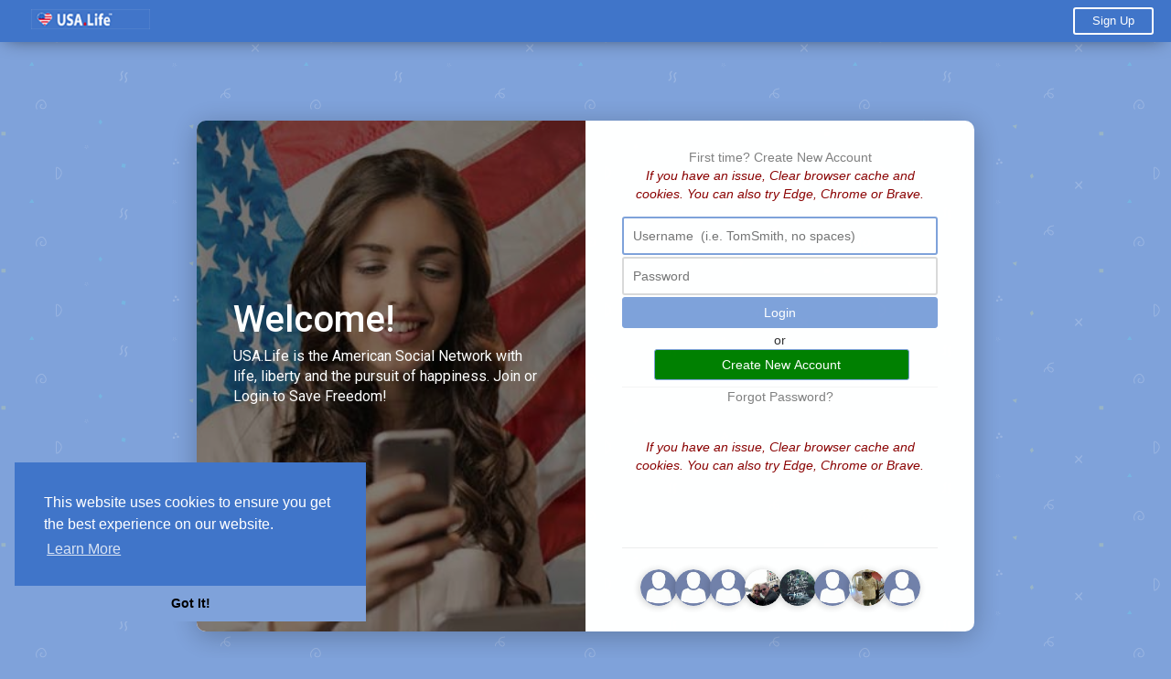

--- FILE ---
content_type: image/svg+xml
request_url: https://usa.life/themes/wowonder/icons/calendar-page-empty.svg
body_size: 559
content:
<?xml version="1.0" encoding="iso-8859-1"?>
<!-- Generator: Adobe Illustrator 16.0.0, SVG Export Plug-In . SVG Version: 6.00 Build 0)  -->
<!DOCTYPE svg PUBLIC "-//W3C//DTD SVG 1.1//EN" "http://www.w3.org/Graphics/SVG/1.1/DTD/svg11.dtd">
<svg version="1.1" id="Capa_1" xmlns="http://www.w3.org/2000/svg" xmlns:xlink="http://www.w3.org/1999/xlink" x="0px" y="0px"
	 width="511.634px" height="511.634px" viewBox="0 0 511.634 511.634" style="enable-background:new 0 0 511.634 511.634;"
	 xml:space="preserve">
<g>
	<path d="M482.513,83.942c-7.225-7.233-15.797-10.85-25.694-10.85h-36.541v-27.41c0-12.56-4.477-23.315-13.422-32.261
		C397.906,4.475,387.157,0,374.591,0h-18.268c-12.565,0-23.318,4.475-32.264,13.422c-8.949,8.945-13.422,19.701-13.422,32.261v27.41
		h-109.63v-27.41c0-12.56-4.475-23.315-13.422-32.261C178.64,4.475,167.886,0,155.321,0H137.05
		c-12.562,0-23.317,4.475-32.264,13.422c-8.945,8.945-13.421,19.701-13.421,32.261v27.41H54.823c-9.9,0-18.464,3.617-25.697,10.85
		c-7.233,7.232-10.85,15.8-10.85,25.697v365.453c0,9.89,3.617,18.456,10.85,25.693c7.232,7.231,15.796,10.849,25.697,10.849h401.989
		c9.897,0,18.47-3.617,25.694-10.849c7.234-7.234,10.852-15.804,10.852-25.693V109.639
		C493.357,99.739,489.743,91.175,482.513,83.942z M347.187,45.686c0-2.667,0.849-4.858,2.56-6.567
		c1.711-1.711,3.901-2.568,6.57-2.568h18.268c2.67,0,4.853,0.854,6.57,2.568c1.712,1.712,2.567,3.903,2.567,6.567v82.224
		c0,2.666-0.855,4.853-2.567,6.567c-1.718,1.709-3.9,2.568-6.57,2.568h-18.268c-2.669,0-4.859-0.855-6.57-2.568
		c-1.711-1.715-2.56-3.901-2.56-6.567V45.686z M127.915,45.686c0-2.667,0.855-4.858,2.568-6.567
		c1.714-1.711,3.901-2.568,6.567-2.568h18.271c2.667,0,4.858,0.854,6.567,2.568c1.711,1.712,2.57,3.903,2.57,6.567v82.224
		c0,2.666-0.855,4.856-2.57,6.567c-1.713,1.709-3.9,2.568-6.567,2.568H137.05c-2.666,0-4.856-0.855-6.567-2.568
		c-1.709-1.715-2.568-3.901-2.568-6.567V45.686z M456.812,475.088H54.823v-292.36h401.989V475.088z"/>
</g>
<g>
</g>
<g>
</g>
<g>
</g>
<g>
</g>
<g>
</g>
<g>
</g>
<g>
</g>
<g>
</g>
<g>
</g>
<g>
</g>
<g>
</g>
<g>
</g>
<g>
</g>
<g>
</g>
<g>
</g>
</svg>
